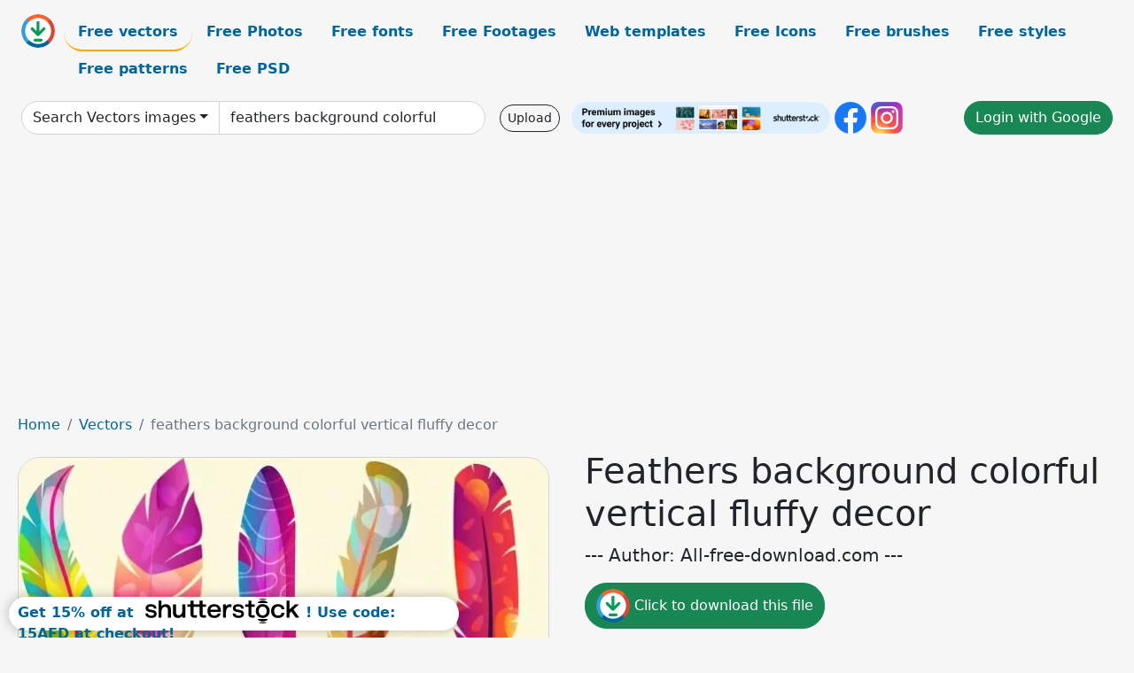

--- FILE ---
content_type: text/html; charset=UTF-8
request_url: https://all-free-download.com/free-vector/download/feathers_background_colorful_vertical_fluffy_decor_6839836.html
body_size: 10811
content:
<!doctype html>
<html lang="en">
  <head>
    <meta charset="utf-8">
    <meta name="viewport" content="width=device-width, initial-scale=1">
    <meta name="author" content="AFD">
    <meta name="generator" content="AFD">
    <meta name="robots" content="index, follow">    <title>Feathers background colorful vertical fluffy decor Vectors images graphic art designs in editable .ai .eps .svg .cdr format free and easy download unlimit id:6839836</title>
    <meta name="description" content="Vectors images graphic art designs feathers background colorful vertical fluffy decor in editable .ai .eps .svg .cdr format ✓ Premium quality ✓ Free for commercial use ✓ Free and easy download ✓ unlimit  id:6839836" >
    <meta name="google-site-verification" content="h8aKWdWajcitX904DxqOxb4-wcNRYncVmMmcjRRXVkE" />
    <meta name="domain" content="all-free-download.com" >

    <!-- Bootstrap core CSS -->
    <link href="https://cdn.jsdelivr.net/npm/bootstrap@5.0.2/dist/css/bootstrap.min.css" rel="stylesheet" integrity="sha384-EVSTQN3/azprG1Anm3QDgpJLIm9Nao0Yz1ztcQTwFspd3yD65VohhpuuCOmLASjC" crossorigin="anonymous">


    <link href="/libs/all.css?a=88888" rel="stylesheet" >
    <link href="/libs/social-share/sharetastic.css" rel="stylesheet">

        <!-- Favicons -->

    <link rel="apple-touch-icon" sizes="180x180" href="/apple-touch-icon.png">
    <link rel="icon" type="image/png" sizes="32x32" href="/favicon-32x32.png">
    <link rel="icon" type="image/png" sizes="16x16" href="/favicon-16x16.png">
    <link rel="manifest" href="/site.webmanifest">


    <meta property="fb:app_id"          content="1091511124955362" /> 
    <meta property="og:url"           content="https://all-free-download.com/free-vector/download/feathers_background_colorful_vertical_fluffy_decor_6839836.html" />
    <meta property="og:type"          content="website" />
    <meta property="og:title"         content="Feathers background colorful vertical fluffy decor Vectors images graphic art designs in editable .ai .eps .svg .cdr format free and easy download unlimit id:6839836" />
    <meta property="og:description"   content="Vectors images graphic art designs feathers background colorful vertical fluffy decor in editable .ai .eps .svg .cdr format ✓ Premium quality ✓ Free for commercial use ✓ Free and easy download ✓ unlimit  id:6839836" />
    <meta property="og:image" content="https://images.all-free-download.com/images/graphicwebp/feathers_background_colorful_vertical_fluffy_decor_6839836.webp" />
<meta property="og:image"         content="https://images.all-free-download.com/images/thumb/little_fox_background_colored_stylized_cartoon_decor_6829441.webp" />
<meta property="og:image"         content="https://images.all-free-download.com/images/thumb/outer_space_backgrounds_colorful_planets_spaceman_decor_6844175.webp" />
<meta property="og:image"         content="https://images.all-free-download.com/images/thumb/boutique_background_colorful_design_facade_decor_6840352.webp" />
<meta property="og:image"         content="https://images.all-free-download.com/images/thumb/brochure_background_colorful_printed_triangles_decoration_6835269.webp" />
<meta property="og:image"         content="https://images.all-free-download.com/images/thumb/nature_background_colorful_leaf_pattern_decor_6835481.webp" />
<meta property="og:image"         content="https://images.all-free-download.com/images/thumb/emoticon_background_colorful_emotional_circles_decor_6836698.webp" />
<meta property="og:image"         content="https://images.all-free-download.com/images/thumb/gift_boxes_background_colorful_flat_symbols_decoration_6828305.webp" />
<meta property="og:image"         content="https://images.all-free-download.com/images/thumb/geometric_abstract_background_colorful_sparkling_checkered_decor_6842632.webp" />
<meta property="og:image"         content="https://images.all-free-download.com/images/thumb/marine_creatures_background_colorful_fishes_icons_decor_6839273.webp" />
<meta property="og:image"         content="https://images.all-free-download.com/images/thumb/business_poster_template_modern_colorful_vertical_motion_decor_6841690.webp" />
<meta property="og:image"         content="https://images.all-free-download.com/images/thumb/autumn_background_312080.webp" />
<meta property="og:image"         content="https://images.all-free-download.com/images/thumb/spring_background_colorful_flowers_circle_decor_6837497.webp" />
<meta property="og:image"         content="https://images.all-free-download.com/images/thumb/holi_party_background_colorful_scattered_grunge_decor_6845128.webp" />
<meta property="og:image"         content="https://images.all-free-download.com/images/thumb/abstract_background_311486.webp" />
<meta property="og:image"         content="https://images.all-free-download.com/images/thumb/abstract_christmas_background_with_ornaments_310562.webp" />
<meta property="og:image"         content="https://images.all-free-download.com/images/thumb/abstract_background_colorful_circles_lines_decor_6838660.webp" />
<meta property="og:image"         content="https://images.all-free-download.com/images/thumb/success_background_colorful_vertical_chart_human_icon_6827663.webp" />
<meta property="og:image"         content="https://images.all-free-download.com/images/thumb/geometric_background_colorful_circles_triangles_decoration_6835996.webp" />
<meta property="og:image"         content="https://images.all-free-download.com/images/thumb/festive_background_colorful_balloons_confetti_decor_modern_3d_6840334.webp" />
<meta property="og:image"         content="https://images.all-free-download.com/images/thumb/birthday_card_background_colorful_lame_balloons_decoration_6827692.webp" />
<meta property="og:image"         content="https://images.all-free-download.com/images/thumb/abstract_background_colorful_vertical_flat_curves_stripes_decor_6839914.webp" />
<meta property="og:image"         content="https://images.all-free-download.com/images/thumb/abstract_background_colorful_flat_geometric_decor_6846963.webp" />
<meta property="og:image"         content="https://images.all-free-download.com/images/thumb/abstract_background_colorful_vertical_ornamental_6837839.webp" />
<meta property="og:image"         content="https://images.all-free-download.com/images/thumb/vegetable_background_colorful_stylized_icons_decor_repeating_design_6828857.webp" />
<meta property="og:image"         content="https://images.all-free-download.com/images/thumb/watermelon_background_colored_flat_slices_decor_retro_design_6838981.webp" />
<meta property="og:image"         content="https://images.all-free-download.com/images/thumb/autumn_background_colorful_leaves_icons_decoration_6827905.webp" />
<meta property="og:image"         content="https://images.all-free-download.com/images/thumb/snowflakes_background_310578.webp" />
<meta property="og:image"         content="https://images.all-free-download.com/images/thumb/holiday_background_310382.webp" />
<meta property="og:image"         content="https://images.all-free-download.com/images/thumb/holiday_background_310709.webp" />
<meta property="og:image"         content="https://images.all-free-download.com/images/thumb/butterflies_background_colorful_grunge_watercolor_decoration_6832671.webp" />
<meta property="og:image"         content="https://images.all-free-download.com/images/thumb/corporate_banner_backgrounds_colorful_abstract_geometric_decor_6843071.webp" />
<meta property="og:image"         content="https://images.all-free-download.com/images/thumb/cock_crow_background_colorful_wooden_wall_decor_6829958.webp" />
<meta property="og:image"         content="https://images.all-free-download.com/images/thumb/creative_idea_concept_background_colored_light_bulbs_decoration_6827202.webp" />
<meta property="og:image"         content="https://images.all-free-download.com/images/thumb/modern_abstract_background_colorful_grunge_geometric_decor_6834627.webp" />
<meta property="og:image"         content="https://images.all-free-download.com/images/thumb/abstract_background_colorful_3d_wall_decor_6837696.webp" />
<meta property="og:image"         content="https://images.all-free-download.com/images/thumb/fish_background_colorful_vertical_design_6836903.webp" />
<meta property="og:image"         content="https://images.all-free-download.com/images/thumb/architecture_background_colored_retro_flat_decor_6848753.webp" />
<meta property="og:image"         content="https://images.all-free-download.com/images/thumb/alphabet_background_colorful_capital_texts_decoration_6834978.webp" />
    <script type="text/javascript">
      var page = "home";  
      var donate_email = 'H4sIAAAAAAAAAytIrMxNzStxSCqtLE7NyUkvSizIyEzWS87PBQAOXTfVGgAAAA==';
      var show_ads = true;
      var auto_paging = true;
    </script>

    <!-- Global site tag (gtag.js) - Google Analytics -->
    <script async src="https://www.googletagmanager.com/gtag/js?id=G-CGLHFKPST0"></script>
    <script>
      window.dataLayer = window.dataLayer || [];
      function gtag(){dataLayer.push(arguments);}
      gtag('js', new Date());

      gtag('config', 'G-CGLHFKPST0');
    </script>

  <!-- Google Tag Manager -->
  <script>(function(w,d,s,l,i){w[l]=w[l]||[];w[l].push({'gtm.start':
  new Date().getTime(),event:'gtm.js'});var f=d.getElementsByTagName(s)[0],
  j=d.createElement(s),dl=l!='dataLayer'?'&l='+l:'';j.async=true;j.src=
  'https://www.googletagmanager.com/gtm.js?id='+i+dl;f.parentNode.insertBefore(j,f);
  })(window,document,'script','dataLayer','GTM-NHTH87G');</script>
  <!-- End Google Tag Manager -->

<script
  src="https://code.jquery.com/jquery-3.7.1.min.js"
  integrity="sha256-/JqT3SQfawRcv/BIHPThkBvs0OEvtFFmqPF/lYI/Cxo="
  crossorigin="anonymous"></script>
  </head>
  <body>

  <header class="py-3 container-fluid">

    <div class="container-fluid mb-3 nav-flex" s>
      <a href="/" style="min-width:48px">
       <img src="/images/logo.svg" alt="all-free-download.com" title="all-free-download.com" width="38" height="38" class="rounded-circle">
      </a>         
  
      <div >
        <ul class="nav">
          <li class="nav-item"><a class="nav-link nav-active " k="free-vector" href="/free-vectors/">Free vectors</a></li>
          <li class="nav-item"><a class="nav-link " k="free-photos" href="/free-photos/">Free Photos</a></li>
          <li class="nav-item"><a class="nav-link " k="font" href="/font/">Free fonts</a></li>
          <li class="nav-item"><a class="nav-link " k="free-footage" href="/free-footage/">Free Footages</a></li>
          <li class="nav-item"><a class="nav-link " k="free-website-templates" href="/free-website-templates/">Web templates</a></li>
          <li class="nav-item"><a class="nav-link " k="free-icon" href="/free-icon/">Free Icons</a></li>
          <li class="nav-item"><a class="nav-link " k="photoshop-brushes" href="/photoshop-brushes/">Free brushes</a></li>
          <li class="nav-item"><a class="nav-link " k="photoshop-styles" href="/photoshop-styles/">Free styles</a></li>
          <li class="nav-item"><a class="nav-link " k="photoshop-patterns" href="/photoshop-patterns/">Free patterns</a></li>
          <li class="nav-item"><a class="nav-link " k="free-psd" href="/free-psd/">Free PSD</a></li>
        </ul>
      </div>

  

    </div>


    <div class="container-fluid d-grid gap-3 align-items-center" style="grid-template-columns:2fr;">
      <div class="d-flex align-items-center">
        <form class="w-100 me-3" id='search-form' action="/">
          <input type="hidden" id= "a" name="a" value="G">
          <input type="hidden" id="k" name="k" value="free-vector">
          <div class="input-group"  id="search_box">
            <a  id='search-category' href="/free-vectors/" class="btn btn-outline-dark dropdown-toggle" style="border-color: #ced4da; background-color: white;"  >Search Vectors images</a>            
            <input type="search" autocomplete="off" qqq="feathers background colorful vertical fluffy decor" name="q" id="q" value="feathers background colorful" class="form-control" placeholder="Search... ">
            <div id="header-suggestion"  style="border-radius: 0px 0px 25px 25px;" class="search-suggestion-box bg-white" >
              <div class="d-grid " style="grid-template-columns:1fr; ">

              <div id="search-suggestion" >                
                <a class="m-1  btn-sm btn btn-outline-dark" k="free-vector" href="/free-vector-design-service/">Request a design</a>


              </div>
              </div>
            </div>
          </div>
        </form>
        
        <div class="w-100 d-none d-lg-block d-xl-block d-xxl-block "><a class="btn btn-outline-dark btn-sm me-2" href="/upload/">Upload</a><!--<a target="_blank" rel="noreferrer" href="https://shutterstock.7eer.net/WGr5J"><img height="36px" alt="shuterstock ads" width="292" style="border-radius:25px" src="https://all-free-download.com/images/shutterstockbanner/25off770x90.png"></a>-->
<a target="_blank" rel="noreferrer" href="https://shutterstock.7eer.net/WGr5J"><img height="36px" alt="shuterstock ads" width="292" style="border-radius:25px" src="https://all-free-download.com/images/shutterstockbanner/728x90free10images.png"></a>

<a target="_blank"  rel="noreferrer" href="https://www.facebook.com/allfreedownload" ><img height="36px" width="36px" alt="facebook logo" src="/images/facebook_Logo.png"></a> 
<a target="_blank"  rel="noreferrer" href="https://www.instagram.com/all_free_download_com/" ><img height="36px" alt="instagram logo" width="36px" src="/images/Instagram_logo.svg"></a> 



</div>

        <div class="flex-shrink-0 dropdown d-none d-md-block ">
        

        		<a href="/?a=LI&li=GG" ><span class="btn btn-success btn-xs" ><i class="fa fa-google"></i>Login with Google</a></span>

        
          </ul>
        </div>
        

      </div>
    </div>

  </header>

  <div class="container-fluid pb-3">






  <nav aria-label="breadcrumb" style="margin-left:8px;">
    <ol class="breadcrumb">
      <li class="breadcrumb-item"><a href="/">Home</a></li>
      <li class="breadcrumb-item"><a href="/free-vectors/">Vectors</a></li>
      <li class="breadcrumb-item active" aria-current="page">feathers background colorful vertical fluffy decor</li>
    </ol>
  </nav>

  <div class="detail-graphic-container">
    <div  class="detail-graphic-left me-5" >
  
      
      <img class="img-fluid graphic-image m-2"  width="1121px"  height="600px"   alt="feathers background colorful vertical fluffy decor " src="https://images.all-free-download.com/images/graphicwebp/feathers_background_colorful_vertical_fluffy_decor_6839836.webp" >
      
      
    </div>
    <div class="detail-graphic-right" >
      
        <h1>Feathers background colorful vertical fluffy decor</h1>
        <blockquote class="blockquote">
        <p>--- Author: All-free-download.com ---</p>
        </blockquote>
        

       <div class="mt-2 mb-2"><a rel="nofollow" buyurl="http://buysellgraphic.com/vector-graphic/download/feathers_background_colorful_vertical_fluffy_decor_40227.html" graphic_id="6839836" imgsrc="https://images.all-free-download.com/images/graphicwebp/feathers_background_colorful_vertical_fluffy_decor_6839836.webp"  title="click to download this file" class="btn btn-success download-button" href="/?a=G&g=DL&id=6839836" ><img src="/images/download.svg" alt="download button" width="38" height="38" class="rounded-circle"> Click to download this file</a></div>

       <div>Adobe Illustrator ai ( .ai ) format, Encapsulated PostScript eps ( .eps ) format</div>
       <div>Creative commons attribution license, no redistribution</div>
  
        <div class="mt-2"><a class="btn btn-info" href="http://buysellgraphic.com/vector-graphic/download/feathers_background_colorful_vertical_fluffy_decor_40227.html">Buy a commercial licence</a></div>
        <div class=""><a href="/donate.php?email=H4sIAAAAAAAAAytIrMxNzStxSCqtLE7NyUkvSizIyEzWS87PBQAOXTfVGgAAAA==" class="btn btn-warning mb-2 mt-2">Buy a cup of coffee for our design team</a></div>

        

        <div>
          <h2>Tags</h2>
          <a class="btn btn-danger btn-sm mb-1" style="border-radius: 25px;" href="/free-vector/background.html"><span>background</span></a> <a class="btn btn-primary btn-sm mb-1" style="border-radius: 25px;" href="/free-vector/backdrop.html"><span>backdrop</span></a> <a class="btn btn-info btn-sm mb-1" style="border-radius: 25px;" href="/free-vector/vector.html"><span>vector</span></a> <a class="btn btn-warning btn-sm mb-1" style="border-radius: 25px;" href="/free-vector/feather.html"><span>feather</span></a> <a class="btn btn-success btn-sm mb-1" style="border-radius: 25px;" href="/free-vector/illustration.html"><span>illustration</span></a> <a class="btn btn-danger btn-sm mb-1" style="border-radius: 25px;" href="/free-vector/color.html"><span>color</span></a> <a class="btn btn-primary btn-sm mb-1" style="border-radius: 25px;" href="/free-vector/colorful.html"><span>colorful</span></a> <a class="btn btn-info btn-sm mb-1" style="border-radius: 25px;" href="/free-vector/element.html"><span>element</span></a> <a class="btn btn-warning btn-sm mb-1" style="border-radius: 25px;" href="/free-vector/graphic.html"><span>graphic</span></a> <a class="btn btn-success btn-sm mb-1" style="border-radius: 25px;" href="/free-vector/icons.html"><span>icons</span></a> <a class="btn btn-danger btn-sm mb-1" style="border-radius: 25px;" href="/free-vector/symbol.html"><span>symbol</span></a> <a class="btn btn-primary btn-sm mb-1" style="border-radius: 25px;" href="/free-vector/bird.html"><span>bird</span></a> <a class="btn btn-info btn-sm mb-1" style="border-radius: 25px;" href="/free-vector/decoration.html"><span>decoration</span></a> <a class="btn btn-warning btn-sm mb-1" style="border-radius: 25px;" href="/free-vector/colored.html"><span>colored</span></a> <a class="btn btn-success btn-sm mb-1" style="border-radius: 25px;" href="/free-vector/bird-feathers.html"><span>bird feathers</span></a> <a class="btn btn-danger btn-sm mb-1" style="border-radius: 25px;" href="/free-vector/beautiful.html"><span>beautiful</span></a> <a class="btn btn-primary btn-sm mb-1" style="border-radius: 25px;" href="/free-vector/ornament.html"><span>ornament</span></a> <a class="btn btn-info btn-sm mb-1" style="border-radius: 25px;" href="/free-vector/fluffy.html"><span>fluffy</span></a> <a class="btn btn-warning btn-sm mb-1" style="border-radius: 25px;" href="/free-vector/static.html"><span>static</span></a> <a class="btn btn-success btn-sm mb-1" style="border-radius: 25px;" href="/free-vector/stillness.html"><span>stillness</span></a> <a class="btn btn-danger btn-sm mb-1" style="border-radius: 25px;" href="/free-vector/still-life.html"><span>still life</span></a> <a class="btn btn-primary btn-sm mb-1" style="border-radius: 25px;" href="/free-vector/still.html"><span>still</span></a> <a class="btn btn-info btn-sm mb-1" style="border-radius: 25px;" href="/free-vector/design.html"><span>design</span></a> <a class="btn btn-warning btn-sm mb-1" style="border-radius: 25px;" href="/free-vector/art.html"><span>art</span></a> <a class="btn btn-success btn-sm mb-1" style="border-radius: 25px;" href="/free-vector/vertical.html"><span>vertical</span></a> <a class="btn btn-danger btn-sm mb-1" style="border-radius: 25px;" href="/free-vector/multicolored.html"><span>multicolored</span></a> <a class="btn btn-primary btn-sm mb-1" style="border-radius: 25px;" href="/free-vector/ornamental.html"><span>ornamental</span></a> <a class="btn btn-info btn-sm mb-1" style="border-radius: 25px;" href="/free-vector/artistic.html"><span>artistic</span></a> <a class="btn btn-warning btn-sm mb-1" style="border-radius: 25px;" href="/free-vector/modern.html"><span>modern</span></a> <a class="btn btn-success btn-sm mb-1" style="border-radius: 25px;" href="/free-vector/contemporary.html"><span>contemporary</span></a> <a class="btn btn-danger btn-sm mb-1" style="border-radius: 25px;" href="/free-vector/decorative.html"><span>decorative</span></a> <a class="btn btn-primary btn-sm mb-1" style="border-radius: 25px;" href="/free-vector/decor.html"><span>decor</span></a>         </div>


    </div>
  </div>

  


<div >
<div class="grid-item" >
<div style="border-radius: 25px;">
<script async src="//pagead2.googlesyndication.com/pagead/js/adsbygoogle.js"></script>
<!-- graphic_detail -->
<ins class="adsbygoogle"
     style="display:block"
     data-ad-client="ca-pub-5123098183322891"
     data-ad-slot="1188044160"
     data-ad-format="auto"></ins>
<script>
(adsbygoogle = window.adsbygoogle || []).push({});
</script>
</div>
</div>
</div>

<h2 style="margin: 8px;">Related vectors images files</h2>




<div id="related-graphic">
         
            <a title="little fox background colored stylized cartoon decor" href="/free-vector/download/little_fox_background_colored_stylized_cartoon_decor_6829441.html">
                <img w="1024" h="1024" widht="300" height="300"   alt="little fox background colored stylized cartoon decor" src="https://images.all-free-download.com/images/thumb/little_fox_background_colored_stylized_cartoon_decor_6829441.webp" >
                <div class="jg-caption">little fox background colored stylized cartoon decor</div>
            </a>
               
            <a title="outer space backgrounds colorful planets spaceman decor" href="/free-vector/download/outer_space_backgrounds_colorful_planets_spaceman_decor_6844175.html">
                <img w="2880" h="2252" widht="384" height="300"   alt="outer space backgrounds colorful planets spaceman decor" src="https://images.all-free-download.com/images/thumb/outer_space_backgrounds_colorful_planets_spaceman_decor_6844175.webp" >
                <div class="jg-caption">outer space backgrounds colorful planets spaceman decor</div>
            </a>
               
            <a title="boutique background colorful design facade decor" href="/free-vector/download/boutique_background_colorful_design_facade_decor_6840352.html">
                <img w="577" h="1024" widht="169" height="300"   alt="boutique background colorful design facade decor" src="https://images.all-free-download.com/images/thumb/boutique_background_colorful_design_facade_decor_6840352.webp" >
                <div class="jg-caption">boutique background colorful design facade decor</div>
            </a>
               
            <a title="brochure background colorful printed triangles decoration" href="/free-vector/download/brochure_background_colorful_printed_triangles_decoration_6835269.html">
                <img w="742" h="1024" widht="217" height="300"   alt="brochure background colorful printed triangles decoration" src="https://images.all-free-download.com/images/thumb/brochure_background_colorful_printed_triangles_decoration_6835269.webp" >
                <div class="jg-caption">brochure background colorful printed triangles decoration</div>
            </a>
               
            <a title="nature background colorful leaf pattern decor" href="/free-vector/download/nature_background_colorful_leaf_pattern_decor_6835481.html">
                <img w="1024" h="1024" widht="300" height="300"   alt="nature background colorful leaf pattern decor" src="https://images.all-free-download.com/images/thumb/nature_background_colorful_leaf_pattern_decor_6835481.webp" >
                <div class="jg-caption">nature background colorful leaf pattern decor</div>
            </a>
               
            <a title="emoticon background colorful emotional circles decor" href="/free-vector/download/emoticon_background_colorful_emotional_circles_decor_6836698.html">
                <img w="796" h="1024" widht="233" height="300"   alt="emoticon background colorful emotional circles decor" src="https://images.all-free-download.com/images/thumb/emoticon_background_colorful_emotional_circles_decor_6836698.webp" >
                <div class="jg-caption">emoticon background colorful emotional circles decor</div>
            </a>
               
            <a title="gift boxes background colorful flat symbols decoration" href="/free-vector/download/gift_boxes_background_colorful_flat_symbols_decoration_6828305.html">
                <img w="1024" h="1020" widht="301" height="300"   alt="gift boxes background colorful flat symbols decoration" src="https://images.all-free-download.com/images/thumb/gift_boxes_background_colorful_flat_symbols_decoration_6828305.webp" >
                <div class="jg-caption">gift boxes background colorful flat symbols decoration</div>
            </a>
               
            <a title="geometric abstract background colorful sparkling checkered decor" href="/free-vector/download/geometric_abstract_background_colorful_sparkling_checkered_decor_6842632.html">
                <img w="2230" h="2480" widht="270" height="300"   alt="geometric abstract background colorful sparkling checkered decor" src="https://images.all-free-download.com/images/thumb/geometric_abstract_background_colorful_sparkling_checkered_decor_6842632.webp" >
                <div class="jg-caption">geometric abstract background colorful sparkling checkered decor</div>
            </a>
               
            <a title="marine creatures background colorful fishes icons decor" href="/free-vector/download/marine_creatures_background_colorful_fishes_icons_decor_6839273.html">
                <img w="798" h="1024" widht="234" height="300"   alt="marine creatures background colorful fishes icons decor" src="https://images.all-free-download.com/images/thumb/marine_creatures_background_colorful_fishes_icons_decor_6839273.webp" >
                <div class="jg-caption">marine creatures background colorful fishes icons decor</div>
            </a>
               
            <a title="business poster template modern colorful vertical motion decor" href="/free-vector/download/business_poster_template_modern_colorful_vertical_motion_decor_6841690.html">
                <img w="2480" h="2480" widht="300" height="300"   alt="business poster template modern colorful vertical motion decor" src="https://images.all-free-download.com/images/thumb/business_poster_template_modern_colorful_vertical_motion_decor_6841690.webp" >
                <div class="jg-caption">business poster template modern colorful vertical motion decor</div>
            </a>
               
            <a title="Autumn Background" href="/free-vector/download/autumn_background_312080.html">
                <img w="600" h="570" widht="316" height="300"   alt="Autumn Background" src="https://images.all-free-download.com/images/thumb/autumn_background_312080.webp" >
                <div class="jg-caption">Autumn Background</div>
            </a>
               
            <a title="spring background colorful flowers circle decor" href="/free-vector/download/spring_background_colorful_flowers_circle_decor_6837497.html">
                <img w="989" h="1024" widht="290" height="300"   alt="spring background colorful flowers circle decor" src="https://images.all-free-download.com/images/thumb/spring_background_colorful_flowers_circle_decor_6837497.webp" >
                <div class="jg-caption">spring background colorful flowers circle decor</div>
            </a>
               
            <a title="holi party background colorful scattered grunge decor" href="/free-vector/download/holi_party_background_colorful_scattered_grunge_decor_6845128.html">
                <img w="2517" h="2605" widht="290" height="300"   alt="holi party background colorful scattered grunge decor" src="https://images.all-free-download.com/images/thumb/holi_party_background_colorful_scattered_grunge_decor_6845128.webp" >
                <div class="jg-caption">holi party background colorful scattered grunge decor</div>
            </a>
               
            <a title="abstract background" href="/free-vector/download/abstract_background_311486.html">
                <img w="600" h="444" widht="405" height="300"   alt="abstract background" src="https://images.all-free-download.com/images/thumb/abstract_background_311486.webp" >
                <div class="jg-caption">abstract background</div>
            </a>
               
            <a title="Abstract Christmas Background with Ornaments" href="/free-vector/download/abstract_christmas_background_with_ornaments_310562.html">
                <img w="399" h="600" widht="200" height="300"   alt="Abstract Christmas Background with Ornaments" src="https://images.all-free-download.com/images/thumb/abstract_christmas_background_with_ornaments_310562.webp" >
                <div class="jg-caption">Abstract Christmas Background with Ornaments</div>
            </a>
               
            <a title="abstract background colorful circles lines decor" href="/free-vector/download/abstract_background_colorful_circles_lines_decor_6838660.html">
                <img w="1023" h="1024" widht="300" height="300"   alt="abstract background colorful circles lines decor" src="https://images.all-free-download.com/images/thumb/abstract_background_colorful_circles_lines_decor_6838660.webp" >
                <div class="jg-caption">abstract background colorful circles lines decor</div>
            </a>
               
            <a title="success background colorful vertical chart human icon" href="/free-vector/download/success_background_colorful_vertical_chart_human_icon_6827663.html">
                <img w="1024" h="724" widht="424" height="300"   alt="success background colorful vertical chart human icon" src="https://images.all-free-download.com/images/thumb/success_background_colorful_vertical_chart_human_icon_6827663.webp" >
                <div class="jg-caption">success background colorful vertical chart human icon</div>
            </a>
               
            <a title="geometric background colorful circles triangles decoration" href="/free-vector/download/geometric_background_colorful_circles_triangles_decoration_6835996.html">
                <img w="1020" h="1024" widht="299" height="300"   alt="geometric background colorful circles triangles decoration" src="https://images.all-free-download.com/images/thumb/geometric_background_colorful_circles_triangles_decoration_6835996.webp" >
                <div class="jg-caption">geometric background colorful circles triangles decoration</div>
            </a>
               
            <a title="festive background colorful balloons confetti decor modern 3d" href="/free-vector/download/festive_background_colorful_balloons_confetti_decor_modern_3d_6840334.html">
                <img w="755" h="1024" widht="221" height="300"   alt="festive background colorful balloons confetti decor modern 3d" src="https://images.all-free-download.com/images/thumb/festive_background_colorful_balloons_confetti_decor_modern_3d_6840334.webp" >
                <div class="jg-caption">festive background colorful balloons confetti decor modern 3d</div>
            </a>
               
            <a title="birthday card background colorful lame balloons decoration" href="/free-vector/download/birthday_card_background_colorful_lame_balloons_decoration_6827692.html">
                <img w="1023" h="1024" widht="300" height="300"   alt="birthday card background colorful lame balloons decoration" src="https://images.all-free-download.com/images/thumb/birthday_card_background_colorful_lame_balloons_decoration_6827692.webp" >
                <div class="jg-caption">birthday card background colorful lame balloons decoration</div>
            </a>
               
            <a title="abstract background colorful vertical flat curves stripes decor" href="/free-vector/download/abstract_background_colorful_vertical_flat_curves_stripes_decor_6839914.html">
                <img w="994" h="1024" widht="291" height="300"   alt="abstract background colorful vertical flat curves stripes decor" src="https://images.all-free-download.com/images/thumb/abstract_background_colorful_vertical_flat_curves_stripes_decor_6839914.webp" >
                <div class="jg-caption">abstract background colorful vertical flat curves stripes decor</div>
            </a>
               
            <a title="abstract background colorful flat geometric decor" href="/free-vector/download/abstract_background_colorful_flat_geometric_decor_6846963.html">
                <img w="1235" h="1784" widht="208" height="300"   alt="abstract background colorful flat geometric decor" src="https://images.all-free-download.com/images/thumb/abstract_background_colorful_flat_geometric_decor_6846963.webp" >
                <div class="jg-caption">abstract background colorful flat geometric decor</div>
            </a>
               
            <a title="abstract background colorful vertical ornamental" href="/free-vector/download/abstract_background_colorful_vertical_ornamental_6837839.html">
                <img w="1017" h="1024" widht="298" height="300"   alt="abstract background colorful vertical ornamental" src="https://images.all-free-download.com/images/thumb/abstract_background_colorful_vertical_ornamental_6837839.webp" >
                <div class="jg-caption">abstract background colorful vertical ornamental</div>
            </a>
               
            <a title="vegetable background colorful stylized icons decor repeating design" href="/free-vector/download/vegetable_background_colorful_stylized_icons_decor_repeating_design_6828857.html">
                <img w="1024" h="1024" widht="300" height="300"   alt="vegetable background colorful stylized icons decor repeating design" src="https://images.all-free-download.com/images/thumb/vegetable_background_colorful_stylized_icons_decor_repeating_design_6828857.webp" >
                <div class="jg-caption">vegetable background colorful stylized icons decor repeating design</div>
            </a>
               
            <a title="watermelon background colored flat slices decor retro design" href="/free-vector/download/watermelon_background_colored_flat_slices_decor_retro_design_6838981.html">
                <img w="722" h="1024" widht="212" height="300"   alt="watermelon background colored flat slices decor retro design" src="https://images.all-free-download.com/images/thumb/watermelon_background_colored_flat_slices_decor_retro_design_6838981.webp" >
                <div class="jg-caption">watermelon background colored flat slices decor retro design</div>
            </a>
               
            <a title="autumn background colorful leaves icons decoration" href="/free-vector/download/autumn_background_colorful_leaves_icons_decoration_6827905.html">
                <img w="1024" h="869" widht="354" height="300"   alt="autumn background colorful leaves icons decoration" src="https://images.all-free-download.com/images/thumb/autumn_background_colorful_leaves_icons_decoration_6827905.webp" >
                <div class="jg-caption">autumn background colorful leaves icons decoration</div>
            </a>
               
            <a title="snowflakes  background" href="/free-vector/download/snowflakes_background_310578.html">
                <img w="440" h="600" widht="220" height="300"   alt="snowflakes  background" src="https://images.all-free-download.com/images/thumb/snowflakes_background_310578.webp" >
                <div class="jg-caption">snowflakes  background</div>
            </a>
               
            <a title="Holiday Background" href="/free-vector/download/holiday_background_310382.html">
                <img w="484" h="600" widht="242" height="300"   alt="Holiday Background" src="https://images.all-free-download.com/images/thumb/holiday_background_310382.webp" >
                <div class="jg-caption">Holiday Background</div>
            </a>
               
            <a title="Holiday Background" href="/free-vector/download/holiday_background_310709.html">
                <img w="479" h="600" widht="240" height="300"   alt="Holiday Background" src="https://images.all-free-download.com/images/thumb/holiday_background_310709.webp" >
                <div class="jg-caption">Holiday Background</div>
            </a>
               
            <a title="butterflies background colorful grunge watercolor decoration" href="/free-vector/download/butterflies_background_colorful_grunge_watercolor_decoration_6832671.html">
                <img w="1024" h="1022" widht="301" height="300"   alt="butterflies background colorful grunge watercolor decoration" src="https://images.all-free-download.com/images/thumb/butterflies_background_colorful_grunge_watercolor_decoration_6832671.webp" >
                <div class="jg-caption">butterflies background colorful grunge watercolor decoration</div>
            </a>
               
            <a title="corporate banner backgrounds colorful abstract geometric decor" href="/free-vector/download/corporate_banner_backgrounds_colorful_abstract_geometric_decor_6843071.html">
                <img w="2051" h="2880" widht="214" height="300"   alt="corporate banner backgrounds colorful abstract geometric decor" src="https://images.all-free-download.com/images/thumb/corporate_banner_backgrounds_colorful_abstract_geometric_decor_6843071.webp" >
                <div class="jg-caption">corporate banner backgrounds colorful abstract geometric decor</div>
            </a>
               
            <a title="cock crow background colorful wooden wall decor" href="/free-vector/download/cock_crow_background_colorful_wooden_wall_decor_6829958.html">
                <img w="1024" h="685" widht="448" height="300"   alt="cock crow background colorful wooden wall decor" src="https://images.all-free-download.com/images/thumb/cock_crow_background_colorful_wooden_wall_decor_6829958.webp" >
                <div class="jg-caption">cock crow background colorful wooden wall decor</div>
            </a>
               
            <a title="creative idea concept background colored light bulbs decoration" href="/free-vector/download/creative_idea_concept_background_colored_light_bulbs_decoration_6827202.html">
                <img w="1024" h="622" widht="494" height="300"   alt="creative idea concept background colored light bulbs decoration" src="https://images.all-free-download.com/images/thumb/creative_idea_concept_background_colored_light_bulbs_decoration_6827202.webp" >
                <div class="jg-caption">creative idea concept background colored light bulbs decoration</div>
            </a>
               
            <a title="modern abstract background colorful grunge geometric decor" href="/free-vector/download/modern_abstract_background_colorful_grunge_geometric_decor_6834627.html">
                <img w="1024" h="1022" widht="301" height="300"   alt="modern abstract background colorful grunge geometric decor" src="https://images.all-free-download.com/images/thumb/modern_abstract_background_colorful_grunge_geometric_decor_6834627.webp" >
                <div class="jg-caption">modern abstract background colorful grunge geometric decor</div>
            </a>
               
            <a title="abstract background colorful 3d wall decor" href="/free-vector/download/abstract_background_colorful_3d_wall_decor_6837696.html">
                <img w="1024" h="897" widht="342" height="300"   alt="abstract background colorful 3d wall decor" src="https://images.all-free-download.com/images/thumb/abstract_background_colorful_3d_wall_decor_6837696.webp" >
                <div class="jg-caption">abstract background colorful 3d wall decor</div>
            </a>
               
            <a title="fish background colorful vertical design" href="/free-vector/download/fish_background_colorful_vertical_design_6836903.html">
                <img w="1024" h="477" widht="644" height="300"   alt="fish background colorful vertical design" src="https://images.all-free-download.com/images/thumb/fish_background_colorful_vertical_design_6836903.webp" >
                <div class="jg-caption">fish background colorful vertical design</div>
            </a>
               
            <a title="architecture background colored retro flat decor" href="/free-vector/download/architecture_background_colored_retro_flat_decor_6848753.html">
                <img w="1538" h="2099" widht="220" height="300"   alt="architecture background colored retro flat decor" src="https://images.all-free-download.com/images/thumb/architecture_background_colored_retro_flat_decor_6848753.webp" >
                <div class="jg-caption">architecture background colored retro flat decor</div>
            </a>
               
            <a title="alphabet background colorful capital texts decoration" href="/free-vector/download/alphabet_background_colorful_capital_texts_decoration_6834978.html">
                <img w="1024" h="923" widht="333" height="300"   alt="alphabet background colorful capital texts decoration" src="https://images.all-free-download.com/images/thumb/alphabet_background_colorful_capital_texts_decoration_6834978.webp" >
                <div class="jg-caption">alphabet background colorful capital texts decoration</div>
            </a>
          <!-- other items here -->
</div>

<script src="/libs/justifiedGallery.min/jquery.justifiedGallery.min.js" ></script>
<link rel="stylesheet" href="/libs/justifiedGallery.min/justifiedGallery.min.css" />

<script type="text/javascript">
$(document).ready(function() {
 
  $('#related-graphic').justifiedGallery({
      rowHeight : 188,
      lastRow : 'hide',
      margins : 3
  });

});
</script>



<div>
  <h2>Related search</h2>
  <a class="btn btn-success btn-sm mb-1" style="border-radius: 25px;" href="/free-vector/background.html"><span>background</span></a> <a class="btn btn-danger btn-sm mb-1" style="border-radius: 25px;" href="/free-vector/background-colorful.html"><span>background colorful</span></a> <a class="btn btn-primary btn-sm mb-1" style="border-radius: 25px;" href="/free-vector/colorful.html"><span>colorful</span></a> <a class="btn btn-info btn-sm mb-1" style="border-radius: 25px;" href="/free-vector/feathers.html"><span>feathers</span></a> <a class="btn btn-warning btn-sm mb-1" style="border-radius: 25px;" href="/free-vector/feathers-background.html"><span>feathers background</span></a> <a class="btn btn-success btn-sm mb-1" style="border-radius: 25px;" href="/free-vector/feathers-colorful.html"><span>feathers colorful</span></a> <a class="btn btn-danger btn-sm mb-1" style="border-radius: 25px;" href="/free-vector/background-elements.html"><span>background elements</span></a> <a class="btn btn-primary btn-sm mb-1" style="border-radius: 25px;" href="/free-vector/new-vector-background.html"><span>new vector background</span></a> <a class="btn btn-info btn-sm mb-1" style="border-radius: 25px;" href="/free-vector/retro-vector-background.html"><span>retro vector background</span></a> <a class="btn btn-warning btn-sm mb-1" style="border-radius: 25px;" href="/free-vector/free-holiday-background-vector.html"><span>free holiday background vector</span></a> <a class="btn btn-success btn-sm mb-1" style="border-radius: 25px;" href="/free-vector/poster-background-vectors.html"><span>poster background vectors</span></a> <a class="btn btn-danger btn-sm mb-1" style="border-radius: 25px;" href="/free-vector/free-vector-background-music.html"><span>free vector background music</span></a> <a class="btn btn-primary btn-sm mb-1" style="border-radius: 25px;" href="/free-vector/free-vector-corporate-background.html"><span>free vector corporate background</span></a> <a class="btn btn-info btn-sm mb-1" style="border-radius: 25px;" href="/free-vector/3d-backgrounds.html"><span>3d backgrounds</span></a> <a class="btn btn-warning btn-sm mb-1" style="border-radius: 25px;" href="/free-vector/background-for.html"><span>background for</span></a> <a class="btn btn-success btn-sm mb-1" style="border-radius: 25px;" href="/free-vector/vector-flower-backgrounds.html"><span>vector flower backgrounds</span></a> <a class="btn btn-danger btn-sm mb-1" style="border-radius: 25px;" href="/free-vector/background-svg-eps.html"><span>background svg eps</span></a> <a class="btn btn-primary btn-sm mb-1" style="border-radius: 25px;" href="/free-vector/abstract-circle-background.html"><span>abstract circle background</span></a> <a class="btn btn-info btn-sm mb-1" style="border-radius: 25px;" href="/free-vector/red-christmas-background.html"><span>red christmas background</span></a> <a class="btn btn-warning btn-sm mb-1" style="border-radius: 25px;" href="/free-vector/vector-leaf-background.html"><span>vector leaf background</span></a> <a class="btn btn-success btn-sm mb-1" style="border-radius: 25px;" href="/free-vector/birthday-backgrounds-vector.html"><span>birthday backgrounds vector</span></a> <a class="btn btn-danger btn-sm mb-1" style="border-radius: 25px;" href="/free-vector/colorful-alphabet-letters.html"><span>colorful alphabet letters</span></a> <a class="btn btn-primary btn-sm mb-1" style="border-radius: 25px;" href="/free-vector/background-all.html"><span>background all</span></a> <a class="btn btn-info btn-sm mb-1" style="border-radius: 25px;" href="/free-vector/fun-background-graphic-vector.html"><span>fun background graphic vector</span></a> <a class="btn btn-warning btn-sm mb-1" style="border-radius: 25px;" href="/free-vector/free-png-background.html"><span>free png background</span></a> <a class="btn btn-success btn-sm mb-1" style="border-radius: 25px;" href="/free-vector/heart-background-vector.html"><span>heart background vector</span></a> <a class="btn btn-danger btn-sm mb-1" style="border-radius: 25px;" href="/free-vector/abstract-background-design-with.html"><span>abstract background design with</span></a> <a class="btn btn-primary btn-sm mb-1" style="border-radius: 25px;" href="/free-vector/red-floral-background.html"><span>red floral background</span></a> <a class="btn btn-info btn-sm mb-1" style="border-radius: 25px;" href="/free-vector/universe-background.html"><span>universe background</span></a> <a class="btn btn-warning btn-sm mb-1" style="border-radius: 25px;" href="/free-vector/birthday-banner-backgrounds.html"><span>birthday banner backgrounds</span></a> <a class="btn btn-success btn-sm mb-1" style="border-radius: 25px;" href="/free-vector/red-gradient-background.html"><span>red gradient background</span></a> <a class="btn btn-danger btn-sm mb-1" style="border-radius: 25px;" href="/free-vector/abstract-background-designs.html"><span>abstract background designs</span></a> </div>




<script type="text/javascript">
  page = "detail";  
</script>
<div id="graphic_id_list" id_list = "6839836" ></div>
    </div>
    <div class="container" id="main-footer">
      <div id="ssiframe"></div>
      <footer class="py-3 my-4">
        <ul class="nav justify-content-center border-bottom pb-3 mb-3">
          <li class="nav-item"><a href="/" class="nav-link px-2 ">Home</a></li>
          <li class="nav-item"><a href="/pages/licence.html" class="nav-link px-2 ">Licences</a></li>
          <li class="nav-item"><a href="/pages/term.html" class="nav-link px-2 ">Term</a></li>
          <li class="nav-item"><a href="/pages/privacy.html" class="nav-link px-2 ">Privacy</a></li>
          <li class="nav-item"><a href="/pages/about.html" class="nav-link px-2 ">About</a></li>
          <li class="nav-item"><a href="/pages/contact.html" class="nav-link px-2 ">Contact</a></li>
        </ul>
        <p class="text-center text-muted">2026 &copy; All-free-download.com</p>
      </footer>
    </div>

    <div id="info" class="bg-light">
    <img  class="closebt" src="/images/close.svg" alt="close" width="16px" height="16px" class="rounded-circle">
      <div class="d-flex">
        <div id="info-img">
        </div>
        <div>
          <div id="info-content" class="mb-2"></div>
          <div class="sharetastic"></div>
          <div>
            <a target="_blank" href="" id="btn-buy-commecial" class="btn btn-outline-dark btn-sm mb-2 mt-2">Buy a commercial licence</a>
            <a target="_blank" href="/donate.php?email=H4sIAAAAAAAAAytIrMxNzStxSCqtLE7NyUkvSizIyEzWS87PBQAOXTfVGgAAAA==" class="btn btn-outline-dark btn-sm mb-2 mt-2">Buy a cup of coffee for our design team</a>
          </div>
          <!--<a rel="noreferrer" target="_blank" href="https://shutterstock.7eer.net/c/38874/1615122/1305?sharedid=AllFreeDownload-ImageFTTest"><img height="36px" alt="shuterstock ads" width="292" style="border-radius:25px" src="https://all-free-download.com/images/shutterstockbanner/25off770x90.png"></a> -->
<a rel="noreferrer" target="_blank" href="https://shutterstock.7eer.net/c/38874/738175/1305"><img height="36px" alt="shuterstock ads" width="292" style="border-radius:25px" src="https://all-free-download.com/images/shutterstockbanner/728x90free10images.png"></a>
<h5 id="1424098"><a href="https://shutterstock.7eer.net/c/38874/1424098/1305">Get 15% off at Shutterstock! Use code: 15AFD at checkout! (Valid until 1/31/24)</a></h5>
<img height="0" width="0" src="https://shutterstock.7eer.net/i/38874/1424098/1305" style="position:absolute;visibility:hidden;" border="0" />
        </div>
      </div>
    </div> 

    <button onclick="topFunction()" id="gotop" class="btn btn-dark" title="Go to top">Top</button>
    <div id="conner-ads-cover">
      <button type="button" id='btn-conner-ads-close' class="btn-close" aria-label="Close"></button>
      <div id="conner-ads"></div>
    </div>

    <script src="https://cdn.jsdelivr.net/npm/bootstrap@5.0.2/dist/js/bootstrap.bundle.min.js" integrity="sha384-MrcW6ZMFYlzcLA8Nl+NtUVF0sA7MsXsP1UyJoMp4YLEuNSfAP+JcXn/tWtIaxVXM" crossorigin="anonymous"></script>
    <script src="/libs/jquery.cookie.js"></script>

    <script src="/libs/atc.js?r=34546"></script>


    <script src="/libs/social-share/sharetastic.js"></script>


    <script src="/libs/shuterstockads-datas.js"></script>
    <script src="/libs/all.js?r=38688868686"></script>


    <script>
      $('.sharetastic').sharetastic();
    </script>


    
    <script>

keyword = $.trim($("#q").val());
arrkeyword = keyword.split(' ');
if(arrkeyword.length>5){
    keyword = arrkeyword[0]+' '+arrkeyword[1]+' '+arrkeyword[2];
}
$("#q").val(keyword);

$("a").click(function(){
   
    keyword = $.trim($("#q").val());

    if(keyword==""){
        var arr_keywords = ["Arrow","Abstract","background", "ribbon", "label","sale","Pattern","Infographics","Banner","Flower","Ornament","icons","sticker"];
        var v_start  = randomIntFromInterval(1,arr_keywords.length-1);
        keyword = arr_keywords[v_start];
    }

    category = $.trim($("#k").val());
    if($(window).width() >= 1024){
        
        if($.cookie('sstpop')!='ssp' && $.cookie('sstpop')=='2'  && keyword!=""){

            var popup3 = 'width=1024,height=1024,toolbar=0,menubar=0,location=0,status=1,scrollbars=1,resizable=1,left=100,top=100';
            var popupName = "Shutterstock.com";
            if(category=="free-vector"){
                var popurl = "https://shutterstock.7eer.net/WGr5J";
            }else{
                var popurl = "https://shutterstock.7eer.net/WGr5J";
            }
            newwindow=window.open(popurl,popupName,popup3);
            var date = new Date();
            date.setTime(date.getTime() + (30 * 60 * 1000));                
            $.cookie('sstpop', 'ssp', {expires: date, path: '/' });         
        }else{
            var date = new Date();
            date.setTime(date.getTime() + (1 * 60 * 60 * 1000));                
            if($.cookie('sstpop')!='ssp') $.cookie('sstpop', '2', {expires: date, path: '/' }); 

        }

    }

});

</script>
    <right_before_body></right_before_body>    
    <style>
.corner_button {
	background-color:#fff;
    width: 118px;
    display:none;
    height: 38px;
    position: fixed;
    bottom: 58px;
    left: 0px;
    margin: 0px -10px -10px 0px;
    padding: 0px 10px 10px 0px;
    z-index: 90;
    border-radius: 10px;
    box-shadow: 0px 0px 13px rgba(35, 31, 32, 0.3);
    transition: all 2s ease 0s;
}

.corner_banner {
	background-color:#fff;
	display:none;
    width: 508px;
    height: 38px;
    position: fixed;
    bottom: 8px;
    left: 0px;
    margin: 0px 10px 0px 10px;
    padding: 6px 10px 10px 10px;
    z-index: 90;
    border-radius: 19px;
    box-shadow: 0px 0px 13px rgba(35, 31, 32, 0.3);
    transition: all 2s ease 0s;
}

.conner_close{
	width:36px;height:30px;
	color:red;
	cursor: pointer;
    position: fixed;
    z-index: 90;
    bottom: 100px;
    left: 0px;    
}
</style>

<div class="corner_button" id="corner_button" ><img width="118px" src="https://www.shutterstock.com/assets/images/shutterstock-logo-pos.svg"></div>
<div class="corner_banner d-sm-none  d-md-block d-lg-block d-xl-block " id="corner_banner" >
    <div id="conner_content" >
    <div>
        <b><a href="https://shutterstock.7eer.net/WGr5J">Get 15% off at <img height="28px" alt="shutterstock logo" width="188px" style="margin-top:-6px" src="https://www.shutterstock.com/assets/images/shutterstock-logo-pos.svg">! Use code: 15AFD at checkout!</a></b>
        <img height="0" width="0" src="https://shutterstock.7eer.net/i/38874/1424098/1305" style="position:absolute;visibility:hidden;" border="0" />
        </div>
    </div>
</div>
</div>





    
  </body>
</html>
<cache file='/backup/cache_afd2021/graphic/6839836.php' time='07-01-2026 18:44:48' ></cache>




--- FILE ---
content_type: text/html; charset=utf-8
request_url: https://www.google.com/recaptcha/api2/aframe
body_size: 134
content:
<!DOCTYPE HTML><html><head><meta http-equiv="content-type" content="text/html; charset=UTF-8"></head><body><script nonce="btlOhOsWoY7g1f2wVICtcw">/** Anti-fraud and anti-abuse applications only. See google.com/recaptcha */ try{var clients={'sodar':'https://pagead2.googlesyndication.com/pagead/sodar?'};window.addEventListener("message",function(a){try{if(a.source===window.parent){var b=JSON.parse(a.data);var c=clients[b['id']];if(c){var d=document.createElement('img');d.src=c+b['params']+'&rc='+(localStorage.getItem("rc::a")?sessionStorage.getItem("rc::b"):"");window.document.body.appendChild(d);sessionStorage.setItem("rc::e",parseInt(sessionStorage.getItem("rc::e")||0)+1);localStorage.setItem("rc::h",'1768406549928');}}}catch(b){}});window.parent.postMessage("_grecaptcha_ready", "*");}catch(b){}</script></body></html>